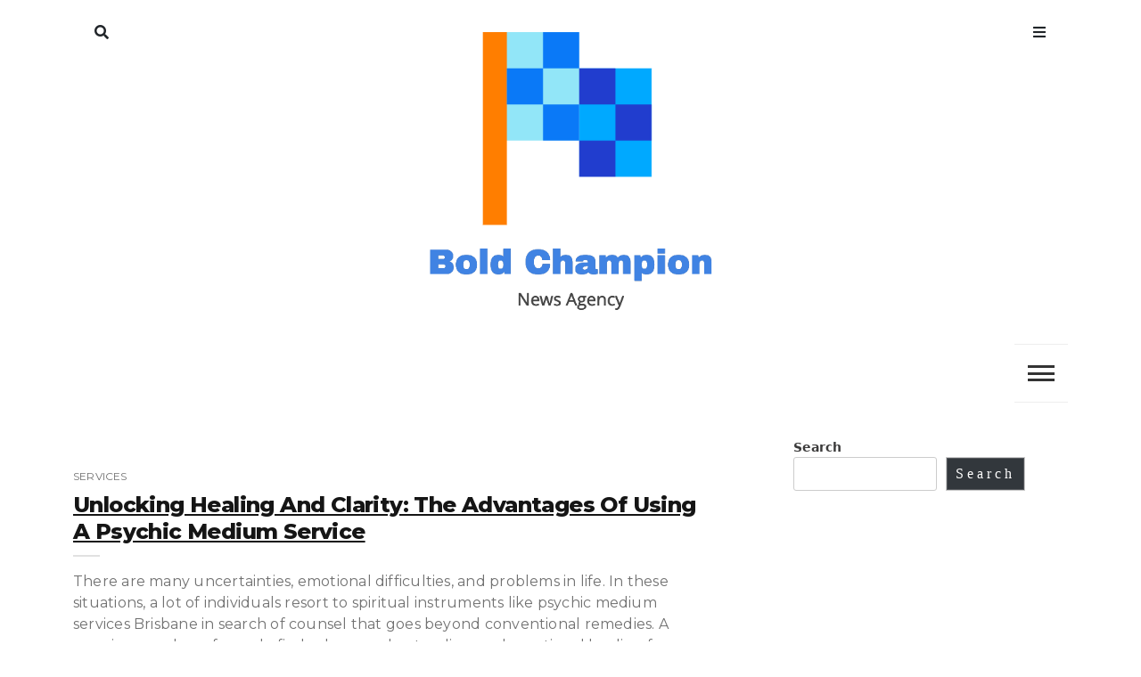

--- FILE ---
content_type: text/html; charset=UTF-8
request_url: https://boldchampion.net/tag/healing/
body_size: 10968
content:
<!doctype html>
<html lang="en-US">
<head>
	<meta charset="UTF-8">
	<meta name="viewport" content="width=device-width, initial-scale=1">
	<link rel="profile" href="https://gmpg.org/xfn/11">
	<title>healing &#8211; Bold Champion</title>
<meta name='robots' content='max-image-preview:large' />
<link rel='dns-prefetch' href='//fonts.googleapis.com' />
<link rel="alternate" type="application/rss+xml" title="Bold Champion &raquo; Feed" href="https://boldchampion.net/feed/" />
<link rel="alternate" type="application/rss+xml" title="Bold Champion &raquo; Comments Feed" href="https://boldchampion.net/comments/feed/" />
<link rel="alternate" type="application/rss+xml" title="Bold Champion &raquo; healing Tag Feed" href="https://boldchampion.net/tag/healing/feed/" />
<style id='wp-img-auto-sizes-contain-inline-css'>
img:is([sizes=auto i],[sizes^="auto," i]){contain-intrinsic-size:3000px 1500px}
/*# sourceURL=wp-img-auto-sizes-contain-inline-css */
</style>
<style id='wp-emoji-styles-inline-css'>

	img.wp-smiley, img.emoji {
		display: inline !important;
		border: none !important;
		box-shadow: none !important;
		height: 1em !important;
		width: 1em !important;
		margin: 0 0.07em !important;
		vertical-align: -0.1em !important;
		background: none !important;
		padding: 0 !important;
	}
/*# sourceURL=wp-emoji-styles-inline-css */
</style>
<style id='wp-block-library-inline-css'>
:root{--wp-block-synced-color:#7a00df;--wp-block-synced-color--rgb:122,0,223;--wp-bound-block-color:var(--wp-block-synced-color);--wp-editor-canvas-background:#ddd;--wp-admin-theme-color:#007cba;--wp-admin-theme-color--rgb:0,124,186;--wp-admin-theme-color-darker-10:#006ba1;--wp-admin-theme-color-darker-10--rgb:0,107,160.5;--wp-admin-theme-color-darker-20:#005a87;--wp-admin-theme-color-darker-20--rgb:0,90,135;--wp-admin-border-width-focus:2px}@media (min-resolution:192dpi){:root{--wp-admin-border-width-focus:1.5px}}.wp-element-button{cursor:pointer}:root .has-very-light-gray-background-color{background-color:#eee}:root .has-very-dark-gray-background-color{background-color:#313131}:root .has-very-light-gray-color{color:#eee}:root .has-very-dark-gray-color{color:#313131}:root .has-vivid-green-cyan-to-vivid-cyan-blue-gradient-background{background:linear-gradient(135deg,#00d084,#0693e3)}:root .has-purple-crush-gradient-background{background:linear-gradient(135deg,#34e2e4,#4721fb 50%,#ab1dfe)}:root .has-hazy-dawn-gradient-background{background:linear-gradient(135deg,#faaca8,#dad0ec)}:root .has-subdued-olive-gradient-background{background:linear-gradient(135deg,#fafae1,#67a671)}:root .has-atomic-cream-gradient-background{background:linear-gradient(135deg,#fdd79a,#004a59)}:root .has-nightshade-gradient-background{background:linear-gradient(135deg,#330968,#31cdcf)}:root .has-midnight-gradient-background{background:linear-gradient(135deg,#020381,#2874fc)}:root{--wp--preset--font-size--normal:16px;--wp--preset--font-size--huge:42px}.has-regular-font-size{font-size:1em}.has-larger-font-size{font-size:2.625em}.has-normal-font-size{font-size:var(--wp--preset--font-size--normal)}.has-huge-font-size{font-size:var(--wp--preset--font-size--huge)}.has-text-align-center{text-align:center}.has-text-align-left{text-align:left}.has-text-align-right{text-align:right}.has-fit-text{white-space:nowrap!important}#end-resizable-editor-section{display:none}.aligncenter{clear:both}.items-justified-left{justify-content:flex-start}.items-justified-center{justify-content:center}.items-justified-right{justify-content:flex-end}.items-justified-space-between{justify-content:space-between}.screen-reader-text{border:0;clip-path:inset(50%);height:1px;margin:-1px;overflow:hidden;padding:0;position:absolute;width:1px;word-wrap:normal!important}.screen-reader-text:focus{background-color:#ddd;clip-path:none;color:#444;display:block;font-size:1em;height:auto;left:5px;line-height:normal;padding:15px 23px 14px;text-decoration:none;top:5px;width:auto;z-index:100000}html :where(.has-border-color){border-style:solid}html :where([style*=border-top-color]){border-top-style:solid}html :where([style*=border-right-color]){border-right-style:solid}html :where([style*=border-bottom-color]){border-bottom-style:solid}html :where([style*=border-left-color]){border-left-style:solid}html :where([style*=border-width]){border-style:solid}html :where([style*=border-top-width]){border-top-style:solid}html :where([style*=border-right-width]){border-right-style:solid}html :where([style*=border-bottom-width]){border-bottom-style:solid}html :where([style*=border-left-width]){border-left-style:solid}html :where(img[class*=wp-image-]){height:auto;max-width:100%}:where(figure){margin:0 0 1em}html :where(.is-position-sticky){--wp-admin--admin-bar--position-offset:var(--wp-admin--admin-bar--height,0px)}@media screen and (max-width:600px){html :where(.is-position-sticky){--wp-admin--admin-bar--position-offset:0px}}

/*# sourceURL=wp-block-library-inline-css */
</style><style id='wp-block-archives-inline-css'>
.wp-block-archives{box-sizing:border-box}.wp-block-archives-dropdown label{display:block}
/*# sourceURL=https://boldchampion.net/wp-includes/blocks/archives/style.min.css */
</style>
<style id='wp-block-categories-inline-css'>
.wp-block-categories{box-sizing:border-box}.wp-block-categories.alignleft{margin-right:2em}.wp-block-categories.alignright{margin-left:2em}.wp-block-categories.wp-block-categories-dropdown.aligncenter{text-align:center}.wp-block-categories .wp-block-categories__label{display:block;width:100%}
/*# sourceURL=https://boldchampion.net/wp-includes/blocks/categories/style.min.css */
</style>
<style id='wp-block-heading-inline-css'>
h1:where(.wp-block-heading).has-background,h2:where(.wp-block-heading).has-background,h3:where(.wp-block-heading).has-background,h4:where(.wp-block-heading).has-background,h5:where(.wp-block-heading).has-background,h6:where(.wp-block-heading).has-background{padding:1.25em 2.375em}h1.has-text-align-left[style*=writing-mode]:where([style*=vertical-lr]),h1.has-text-align-right[style*=writing-mode]:where([style*=vertical-rl]),h2.has-text-align-left[style*=writing-mode]:where([style*=vertical-lr]),h2.has-text-align-right[style*=writing-mode]:where([style*=vertical-rl]),h3.has-text-align-left[style*=writing-mode]:where([style*=vertical-lr]),h3.has-text-align-right[style*=writing-mode]:where([style*=vertical-rl]),h4.has-text-align-left[style*=writing-mode]:where([style*=vertical-lr]),h4.has-text-align-right[style*=writing-mode]:where([style*=vertical-rl]),h5.has-text-align-left[style*=writing-mode]:where([style*=vertical-lr]),h5.has-text-align-right[style*=writing-mode]:where([style*=vertical-rl]),h6.has-text-align-left[style*=writing-mode]:where([style*=vertical-lr]),h6.has-text-align-right[style*=writing-mode]:where([style*=vertical-rl]){rotate:180deg}
/*# sourceURL=https://boldchampion.net/wp-includes/blocks/heading/style.min.css */
</style>
<style id='wp-block-search-inline-css'>
.wp-block-search__button{margin-left:10px;word-break:normal}.wp-block-search__button.has-icon{line-height:0}.wp-block-search__button svg{height:1.25em;min-height:24px;min-width:24px;width:1.25em;fill:currentColor;vertical-align:text-bottom}:where(.wp-block-search__button){border:1px solid #ccc;padding:6px 10px}.wp-block-search__inside-wrapper{display:flex;flex:auto;flex-wrap:nowrap;max-width:100%}.wp-block-search__label{width:100%}.wp-block-search.wp-block-search__button-only .wp-block-search__button{box-sizing:border-box;display:flex;flex-shrink:0;justify-content:center;margin-left:0;max-width:100%}.wp-block-search.wp-block-search__button-only .wp-block-search__inside-wrapper{min-width:0!important;transition-property:width}.wp-block-search.wp-block-search__button-only .wp-block-search__input{flex-basis:100%;transition-duration:.3s}.wp-block-search.wp-block-search__button-only.wp-block-search__searchfield-hidden,.wp-block-search.wp-block-search__button-only.wp-block-search__searchfield-hidden .wp-block-search__inside-wrapper{overflow:hidden}.wp-block-search.wp-block-search__button-only.wp-block-search__searchfield-hidden .wp-block-search__input{border-left-width:0!important;border-right-width:0!important;flex-basis:0;flex-grow:0;margin:0;min-width:0!important;padding-left:0!important;padding-right:0!important;width:0!important}:where(.wp-block-search__input){appearance:none;border:1px solid #949494;flex-grow:1;font-family:inherit;font-size:inherit;font-style:inherit;font-weight:inherit;letter-spacing:inherit;line-height:inherit;margin-left:0;margin-right:0;min-width:3rem;padding:8px;text-decoration:unset!important;text-transform:inherit}:where(.wp-block-search__button-inside .wp-block-search__inside-wrapper){background-color:#fff;border:1px solid #949494;box-sizing:border-box;padding:4px}:where(.wp-block-search__button-inside .wp-block-search__inside-wrapper) .wp-block-search__input{border:none;border-radius:0;padding:0 4px}:where(.wp-block-search__button-inside .wp-block-search__inside-wrapper) .wp-block-search__input:focus{outline:none}:where(.wp-block-search__button-inside .wp-block-search__inside-wrapper) :where(.wp-block-search__button){padding:4px 8px}.wp-block-search.aligncenter .wp-block-search__inside-wrapper{margin:auto}.wp-block[data-align=right] .wp-block-search.wp-block-search__button-only .wp-block-search__inside-wrapper{float:right}
/*# sourceURL=https://boldchampion.net/wp-includes/blocks/search/style.min.css */
</style>
<style id='wp-block-group-inline-css'>
.wp-block-group{box-sizing:border-box}:where(.wp-block-group.wp-block-group-is-layout-constrained){position:relative}
/*# sourceURL=https://boldchampion.net/wp-includes/blocks/group/style.min.css */
</style>
<style id='global-styles-inline-css'>
:root{--wp--preset--aspect-ratio--square: 1;--wp--preset--aspect-ratio--4-3: 4/3;--wp--preset--aspect-ratio--3-4: 3/4;--wp--preset--aspect-ratio--3-2: 3/2;--wp--preset--aspect-ratio--2-3: 2/3;--wp--preset--aspect-ratio--16-9: 16/9;--wp--preset--aspect-ratio--9-16: 9/16;--wp--preset--color--black: #000000;--wp--preset--color--cyan-bluish-gray: #abb8c3;--wp--preset--color--white: #ffffff;--wp--preset--color--pale-pink: #f78da7;--wp--preset--color--vivid-red: #cf2e2e;--wp--preset--color--luminous-vivid-orange: #ff6900;--wp--preset--color--luminous-vivid-amber: #fcb900;--wp--preset--color--light-green-cyan: #7bdcb5;--wp--preset--color--vivid-green-cyan: #00d084;--wp--preset--color--pale-cyan-blue: #8ed1fc;--wp--preset--color--vivid-cyan-blue: #0693e3;--wp--preset--color--vivid-purple: #9b51e0;--wp--preset--gradient--vivid-cyan-blue-to-vivid-purple: linear-gradient(135deg,rgb(6,147,227) 0%,rgb(155,81,224) 100%);--wp--preset--gradient--light-green-cyan-to-vivid-green-cyan: linear-gradient(135deg,rgb(122,220,180) 0%,rgb(0,208,130) 100%);--wp--preset--gradient--luminous-vivid-amber-to-luminous-vivid-orange: linear-gradient(135deg,rgb(252,185,0) 0%,rgb(255,105,0) 100%);--wp--preset--gradient--luminous-vivid-orange-to-vivid-red: linear-gradient(135deg,rgb(255,105,0) 0%,rgb(207,46,46) 100%);--wp--preset--gradient--very-light-gray-to-cyan-bluish-gray: linear-gradient(135deg,rgb(238,238,238) 0%,rgb(169,184,195) 100%);--wp--preset--gradient--cool-to-warm-spectrum: linear-gradient(135deg,rgb(74,234,220) 0%,rgb(151,120,209) 20%,rgb(207,42,186) 40%,rgb(238,44,130) 60%,rgb(251,105,98) 80%,rgb(254,248,76) 100%);--wp--preset--gradient--blush-light-purple: linear-gradient(135deg,rgb(255,206,236) 0%,rgb(152,150,240) 100%);--wp--preset--gradient--blush-bordeaux: linear-gradient(135deg,rgb(254,205,165) 0%,rgb(254,45,45) 50%,rgb(107,0,62) 100%);--wp--preset--gradient--luminous-dusk: linear-gradient(135deg,rgb(255,203,112) 0%,rgb(199,81,192) 50%,rgb(65,88,208) 100%);--wp--preset--gradient--pale-ocean: linear-gradient(135deg,rgb(255,245,203) 0%,rgb(182,227,212) 50%,rgb(51,167,181) 100%);--wp--preset--gradient--electric-grass: linear-gradient(135deg,rgb(202,248,128) 0%,rgb(113,206,126) 100%);--wp--preset--gradient--midnight: linear-gradient(135deg,rgb(2,3,129) 0%,rgb(40,116,252) 100%);--wp--preset--font-size--small: 13px;--wp--preset--font-size--medium: 20px;--wp--preset--font-size--large: 36px;--wp--preset--font-size--x-large: 42px;--wp--preset--spacing--20: 0.44rem;--wp--preset--spacing--30: 0.67rem;--wp--preset--spacing--40: 1rem;--wp--preset--spacing--50: 1.5rem;--wp--preset--spacing--60: 2.25rem;--wp--preset--spacing--70: 3.38rem;--wp--preset--spacing--80: 5.06rem;--wp--preset--shadow--natural: 6px 6px 9px rgba(0, 0, 0, 0.2);--wp--preset--shadow--deep: 12px 12px 50px rgba(0, 0, 0, 0.4);--wp--preset--shadow--sharp: 6px 6px 0px rgba(0, 0, 0, 0.2);--wp--preset--shadow--outlined: 6px 6px 0px -3px rgb(255, 255, 255), 6px 6px rgb(0, 0, 0);--wp--preset--shadow--crisp: 6px 6px 0px rgb(0, 0, 0);}:where(.is-layout-flex){gap: 0.5em;}:where(.is-layout-grid){gap: 0.5em;}body .is-layout-flex{display: flex;}.is-layout-flex{flex-wrap: wrap;align-items: center;}.is-layout-flex > :is(*, div){margin: 0;}body .is-layout-grid{display: grid;}.is-layout-grid > :is(*, div){margin: 0;}:where(.wp-block-columns.is-layout-flex){gap: 2em;}:where(.wp-block-columns.is-layout-grid){gap: 2em;}:where(.wp-block-post-template.is-layout-flex){gap: 1.25em;}:where(.wp-block-post-template.is-layout-grid){gap: 1.25em;}.has-black-color{color: var(--wp--preset--color--black) !important;}.has-cyan-bluish-gray-color{color: var(--wp--preset--color--cyan-bluish-gray) !important;}.has-white-color{color: var(--wp--preset--color--white) !important;}.has-pale-pink-color{color: var(--wp--preset--color--pale-pink) !important;}.has-vivid-red-color{color: var(--wp--preset--color--vivid-red) !important;}.has-luminous-vivid-orange-color{color: var(--wp--preset--color--luminous-vivid-orange) !important;}.has-luminous-vivid-amber-color{color: var(--wp--preset--color--luminous-vivid-amber) !important;}.has-light-green-cyan-color{color: var(--wp--preset--color--light-green-cyan) !important;}.has-vivid-green-cyan-color{color: var(--wp--preset--color--vivid-green-cyan) !important;}.has-pale-cyan-blue-color{color: var(--wp--preset--color--pale-cyan-blue) !important;}.has-vivid-cyan-blue-color{color: var(--wp--preset--color--vivid-cyan-blue) !important;}.has-vivid-purple-color{color: var(--wp--preset--color--vivid-purple) !important;}.has-black-background-color{background-color: var(--wp--preset--color--black) !important;}.has-cyan-bluish-gray-background-color{background-color: var(--wp--preset--color--cyan-bluish-gray) !important;}.has-white-background-color{background-color: var(--wp--preset--color--white) !important;}.has-pale-pink-background-color{background-color: var(--wp--preset--color--pale-pink) !important;}.has-vivid-red-background-color{background-color: var(--wp--preset--color--vivid-red) !important;}.has-luminous-vivid-orange-background-color{background-color: var(--wp--preset--color--luminous-vivid-orange) !important;}.has-luminous-vivid-amber-background-color{background-color: var(--wp--preset--color--luminous-vivid-amber) !important;}.has-light-green-cyan-background-color{background-color: var(--wp--preset--color--light-green-cyan) !important;}.has-vivid-green-cyan-background-color{background-color: var(--wp--preset--color--vivid-green-cyan) !important;}.has-pale-cyan-blue-background-color{background-color: var(--wp--preset--color--pale-cyan-blue) !important;}.has-vivid-cyan-blue-background-color{background-color: var(--wp--preset--color--vivid-cyan-blue) !important;}.has-vivid-purple-background-color{background-color: var(--wp--preset--color--vivid-purple) !important;}.has-black-border-color{border-color: var(--wp--preset--color--black) !important;}.has-cyan-bluish-gray-border-color{border-color: var(--wp--preset--color--cyan-bluish-gray) !important;}.has-white-border-color{border-color: var(--wp--preset--color--white) !important;}.has-pale-pink-border-color{border-color: var(--wp--preset--color--pale-pink) !important;}.has-vivid-red-border-color{border-color: var(--wp--preset--color--vivid-red) !important;}.has-luminous-vivid-orange-border-color{border-color: var(--wp--preset--color--luminous-vivid-orange) !important;}.has-luminous-vivid-amber-border-color{border-color: var(--wp--preset--color--luminous-vivid-amber) !important;}.has-light-green-cyan-border-color{border-color: var(--wp--preset--color--light-green-cyan) !important;}.has-vivid-green-cyan-border-color{border-color: var(--wp--preset--color--vivid-green-cyan) !important;}.has-pale-cyan-blue-border-color{border-color: var(--wp--preset--color--pale-cyan-blue) !important;}.has-vivid-cyan-blue-border-color{border-color: var(--wp--preset--color--vivid-cyan-blue) !important;}.has-vivid-purple-border-color{border-color: var(--wp--preset--color--vivid-purple) !important;}.has-vivid-cyan-blue-to-vivid-purple-gradient-background{background: var(--wp--preset--gradient--vivid-cyan-blue-to-vivid-purple) !important;}.has-light-green-cyan-to-vivid-green-cyan-gradient-background{background: var(--wp--preset--gradient--light-green-cyan-to-vivid-green-cyan) !important;}.has-luminous-vivid-amber-to-luminous-vivid-orange-gradient-background{background: var(--wp--preset--gradient--luminous-vivid-amber-to-luminous-vivid-orange) !important;}.has-luminous-vivid-orange-to-vivid-red-gradient-background{background: var(--wp--preset--gradient--luminous-vivid-orange-to-vivid-red) !important;}.has-very-light-gray-to-cyan-bluish-gray-gradient-background{background: var(--wp--preset--gradient--very-light-gray-to-cyan-bluish-gray) !important;}.has-cool-to-warm-spectrum-gradient-background{background: var(--wp--preset--gradient--cool-to-warm-spectrum) !important;}.has-blush-light-purple-gradient-background{background: var(--wp--preset--gradient--blush-light-purple) !important;}.has-blush-bordeaux-gradient-background{background: var(--wp--preset--gradient--blush-bordeaux) !important;}.has-luminous-dusk-gradient-background{background: var(--wp--preset--gradient--luminous-dusk) !important;}.has-pale-ocean-gradient-background{background: var(--wp--preset--gradient--pale-ocean) !important;}.has-electric-grass-gradient-background{background: var(--wp--preset--gradient--electric-grass) !important;}.has-midnight-gradient-background{background: var(--wp--preset--gradient--midnight) !important;}.has-small-font-size{font-size: var(--wp--preset--font-size--small) !important;}.has-medium-font-size{font-size: var(--wp--preset--font-size--medium) !important;}.has-large-font-size{font-size: var(--wp--preset--font-size--large) !important;}.has-x-large-font-size{font-size: var(--wp--preset--font-size--x-large) !important;}
/*# sourceURL=global-styles-inline-css */
</style>

<style id='classic-theme-styles-inline-css'>
/*! This file is auto-generated */
.wp-block-button__link{color:#fff;background-color:#32373c;border-radius:9999px;box-shadow:none;text-decoration:none;padding:calc(.667em + 2px) calc(1.333em + 2px);font-size:1.125em}.wp-block-file__button{background:#32373c;color:#fff;text-decoration:none}
/*# sourceURL=/wp-includes/css/classic-themes.min.css */
</style>
<link rel='stylesheet' id='related-posts-by-taxonomy-css' href='https://boldchampion.net/wp-content/plugins/related-posts-by-taxonomy/includes/assets/css/styles.css?ver=6.9' media='all' />
<link rel='stylesheet' id='core-blog-parent-style-css' href='https://boldchampion.net/wp-content/themes/core-blog/style.css?ver=6.9' media='all' />
<link rel='stylesheet' id='core-news-style-css' href='https://boldchampion.net/wp-content/themes/core-news/style.css?ver=6.9' media='all' />
<link rel='stylesheet' id='fontawesome-css-all-css' href='https://boldchampion.net/wp-content/themes/core-news/assets/css/fontawesome-all.css?ver=6.9' media='all' />
<link rel='stylesheet' id='core-news-font-Hind-css' href='https://fonts.googleapis.com/css2?family=Hind%3Awght%40300%3B400%3B500&#038;display=swap&#038;ver=6.9' media='all' />
<link rel='stylesheet' id='core-news-font-Montserrat-css' href='https://fonts.googleapis.com/css2?family=Montserrat%3Awght%40400%3B800&#038;display=swap&#038;ver=6.9' media='all' />
<link rel='stylesheet' id='core-blog-style-css' href='https://boldchampion.net/wp-content/themes/core-news/style.css?ver=1.0.0' media='all' />
<link rel='stylesheet' id='core-blog-font-css' href='https://fonts.googleapis.com/css?family=Source+Sans+Pro%3A400%2C700%7CRaleway%3A400%2C800%2C900&#038;ver=6.9' media='all' />
<link rel='stylesheet' id='font-awesome-css-css' href='https://boldchampion.net/wp-content/themes/core-blog/assets/css/fontawesome-all.css?ver=6.9' media='all' />
<link rel='stylesheet' id='bootstrap-css-css' href='https://boldchampion.net/wp-content/themes/core-blog/assets/css/bootstrap.css?ver=6.9' media='all' />
<script src="https://boldchampion.net/wp-includes/js/jquery/jquery.min.js?ver=3.7.1" id="jquery-core-js"></script>
<script src="https://boldchampion.net/wp-includes/js/jquery/jquery-migrate.min.js?ver=3.4.1" id="jquery-migrate-js"></script>
<script src="https://boldchampion.net/wp-content/themes/core-news/assets/js/core-news-main.js?ver=1" id="core-news-main-js"></script>
<link rel="https://api.w.org/" href="https://boldchampion.net/wp-json/" /><link rel="alternate" title="JSON" type="application/json" href="https://boldchampion.net/wp-json/wp/v2/tags/1376" /><link rel="EditURI" type="application/rsd+xml" title="RSD" href="https://boldchampion.net/xmlrpc.php?rsd" />
<meta name="generator" content="WordPress 6.9" />
<meta name="google-site-verification" content="ASpChS-hZYhYdqdIyIpmZM-AuJuNdxA7VLQLVa62Y6Y" />
<script async src="https://pagead2.googlesyndication.com/pagead/js/adsbygoogle.js?client=ca-pub-4380665558462893"
     crossorigin="anonymous"></script>
        <style type="text/css">
                    .site-title,
            .site-description {
                position: absolute;
                clip: rect(1px, 1px, 1px, 1px);
                }
                    </style>
        </head>

<body class="archive tag tag-healing tag-1376 wp-custom-logo wp-theme-core-blog wp-child-theme-core-news">
<div id="page" class="site is-preload">
	<a class="skip-link screen-reader-text" href="#main">Skip to content</a>
	
		<!-- Header -->
		<header id="core-news-header" class=""> 
			<div class="container">
				<div class="row title_name">
					<div class="col-md-4 core-search">
						<nav class="main-search">
							
																	
										<a class="fa-search search_f" href="javascript:void(0)">Search</a>
										<span class="core-blog-search">
										<form role="search" method="get" class="search-form" action="https://boldchampion.net/">
				<label>
					<span class="screen-reader-text">Search for:</span>
					<input type="search" class="search-field" placeholder="Search &hellip;" value="" name="s" />
				</label>
				<input type="submit" class="search-submit" value="Search" />
			</form>										</span>
									 
						
						</nav>
					
					</div>
					<div class="col-md-4 core-title">
						<div class="title_desc">
						<a href="https://boldchampion.net/" class="custom-logo-link" rel="home"><img width="522" height="522" src="https://boldchampion.net/wp-content/uploads/2023/05/cropped-Screenshot-2023-05-30-at-5.42.43-PM.png" class="custom-logo" alt="Bold Champion" decoding="async" fetchpriority="high" srcset="https://boldchampion.net/wp-content/uploads/2023/05/cropped-Screenshot-2023-05-30-at-5.42.43-PM.png 522w, https://boldchampion.net/wp-content/uploads/2023/05/cropped-Screenshot-2023-05-30-at-5.42.43-PM-300x300.png 300w, https://boldchampion.net/wp-content/uploads/2023/05/cropped-Screenshot-2023-05-30-at-5.42.43-PM-150x150.png 150w" sizes="(max-width: 522px) 100vw, 522px" /></a>									<h1 class="site-title"><a href="https://boldchampion.net/" rel="home">Bold Champion</a></h1>
															</div>
						
					</div>
					<div class="col-md-4 core-menu">
												<nav class="main">
						
																
									<a class="fa-bars focus_search" href="#" data-target="#myModal2"  data-toggle="modal">Menu</a>
								
															</ul>
						</nav>
											</div>
				</div>
				<div class="row">
					<div class="col-md-12 core-toggle">
						<nav id="site-navigation" class="core-blog-main-navigation">
							<button class="toggle-button" data-toggle-target=".main-menu-modal" data-toggle-body-class="showing-main-menu-modal" aria-expanded="false" data-set-focus=".close-main-nav-toggle">
							<div class="toggle-text"></div>
								<span class="toggle-bar"></span>
								<span class="toggle-bar"></span>
								<span class="toggle-bar"></span>
							</button>
							<div class="primary-menu-list main-menu-modal cover-modal" data-modal-target-string=".main-menu-modal">
							<button class="close close-main-nav-toggle" data-toggle-target=".main-menu-modal" data-toggle-body-class="showing-main-menu-modal" aria-expanded="false" data-set-focus=".main-menu-modal"></button>
								<div class="mobile-menu" aria-label="Mobile">
									<div id="primary-menu" class="nav-menu main-menu-modal"><ul>
<li class="page_item page-item-135"><a href="https://boldchampion.net/contact/">Contact</a></li>
</ul></div>
								</div>
							</div>
						</nav><!-- #site-navigation -->
					</div>
				</div>
			</div>
		</header>
		<!-- Modal -->
		<div class="modal right fade" id="myModal2" tabindex="-1" role="dialog" aria-labelledby="myModalLabel2">
			<div class="modal-dialog" role="document">
				<div class="modal-content">

					<div class="modal-header">
						<a href="#" class="close" data-dismiss="modal" aria-label="Close"><span aria-hidden="true">&times;</span></a>
					</div>

					<div class="modal-body">
						<section id="block-5" class="widget widget_block"><div class="wp-block-group"><div class="wp-block-group__inner-container is-layout-flow wp-block-group-is-layout-flow"><h2 class="wp-block-heading">Archives</h2><ul class="wp-block-archives-list wp-block-archives">	<li><a href='https://boldchampion.net/2026/01/'>January 2026</a></li>
	<li><a href='https://boldchampion.net/2025/12/'>December 2025</a></li>
	<li><a href='https://boldchampion.net/2025/11/'>November 2025</a></li>
	<li><a href='https://boldchampion.net/2025/10/'>October 2025</a></li>
	<li><a href='https://boldchampion.net/2025/09/'>September 2025</a></li>
	<li><a href='https://boldchampion.net/2025/08/'>August 2025</a></li>
	<li><a href='https://boldchampion.net/2025/07/'>July 2025</a></li>
	<li><a href='https://boldchampion.net/2025/06/'>June 2025</a></li>
	<li><a href='https://boldchampion.net/2025/05/'>May 2025</a></li>
	<li><a href='https://boldchampion.net/2025/04/'>April 2025</a></li>
	<li><a href='https://boldchampion.net/2025/03/'>March 2025</a></li>
	<li><a href='https://boldchampion.net/2025/02/'>February 2025</a></li>
	<li><a href='https://boldchampion.net/2025/01/'>January 2025</a></li>
	<li><a href='https://boldchampion.net/2024/12/'>December 2024</a></li>
	<li><a href='https://boldchampion.net/2024/11/'>November 2024</a></li>
	<li><a href='https://boldchampion.net/2024/10/'>October 2024</a></li>
	<li><a href='https://boldchampion.net/2024/09/'>September 2024</a></li>
	<li><a href='https://boldchampion.net/2024/08/'>August 2024</a></li>
	<li><a href='https://boldchampion.net/2024/07/'>July 2024</a></li>
	<li><a href='https://boldchampion.net/2024/06/'>June 2024</a></li>
	<li><a href='https://boldchampion.net/2024/05/'>May 2024</a></li>
	<li><a href='https://boldchampion.net/2024/04/'>April 2024</a></li>
	<li><a href='https://boldchampion.net/2024/03/'>March 2024</a></li>
	<li><a href='https://boldchampion.net/2024/02/'>February 2024</a></li>
	<li><a href='https://boldchampion.net/2024/01/'>January 2024</a></li>
	<li><a href='https://boldchampion.net/2023/12/'>December 2023</a></li>
	<li><a href='https://boldchampion.net/2023/11/'>November 2023</a></li>
	<li><a href='https://boldchampion.net/2023/10/'>October 2023</a></li>
	<li><a href='https://boldchampion.net/2023/09/'>September 2023</a></li>
	<li><a href='https://boldchampion.net/2023/08/'>August 2023</a></li>
	<li><a href='https://boldchampion.net/2023/07/'>July 2023</a></li>
	<li><a href='https://boldchampion.net/2023/06/'>June 2023</a></li>
	<li><a href='https://boldchampion.net/2023/05/'>May 2023</a></li>
</ul></div></div></section><section id="block-6" class="widget widget_block"><div class="wp-block-group"><div class="wp-block-group__inner-container is-layout-flow wp-block-group-is-layout-flow"><h2 class="wp-block-heading">Categories</h2><ul class="wp-block-categories-list wp-block-categories">	<li class="cat-item cat-item-674"><a href="https://boldchampion.net/category/animals/">Animals</a>
</li>
	<li class="cat-item cat-item-978"><a href="https://boldchampion.net/category/art/">Art</a>
</li>
	<li class="cat-item cat-item-2135"><a href="https://boldchampion.net/category/auto/">Auto</a>
</li>
	<li class="cat-item cat-item-183"><a href="https://boldchampion.net/category/automobile/">Automobile</a>
</li>
	<li class="cat-item cat-item-72"><a href="https://boldchampion.net/category/business/">Business</a>
</li>
	<li class="cat-item cat-item-1219"><a href="https://boldchampion.net/category/celebration/">Celebration</a>
</li>
	<li class="cat-item cat-item-241"><a href="https://boldchampion.net/category/cleaning/">Cleaning</a>
</li>
	<li class="cat-item cat-item-25"><a href="https://boldchampion.net/category/communication/">Communication</a>
</li>
	<li class="cat-item cat-item-68"><a href="https://boldchampion.net/category/education/">Education</a>
</li>
	<li class="cat-item cat-item-665"><a href="https://boldchampion.net/category/entertainment/">Entertainment</a>
</li>
	<li class="cat-item cat-item-887"><a href="https://boldchampion.net/category/factory/">Factory</a>
</li>
	<li class="cat-item cat-item-2"><a href="https://boldchampion.net/category/fashion/">Fashion</a>
</li>
	<li class="cat-item cat-item-46"><a href="https://boldchampion.net/category/finance/">Finance</a>
</li>
	<li class="cat-item cat-item-713"><a href="https://boldchampion.net/category/fitness/">Fitness</a>
</li>
	<li class="cat-item cat-item-43"><a href="https://boldchampion.net/category/flowers/">Flowers</a>
</li>
	<li class="cat-item cat-item-94"><a href="https://boldchampion.net/category/food/">Food</a>
</li>
	<li class="cat-item cat-item-716"><a href="https://boldchampion.net/category/fun/">Fun</a>
</li>
	<li class="cat-item cat-item-7"><a href="https://boldchampion.net/category/games/">Games</a>
</li>
	<li class="cat-item cat-item-1172"><a href="https://boldchampion.net/category/gaming/">Gaming</a>
</li>
	<li class="cat-item cat-item-796"><a href="https://boldchampion.net/category/gift/">Gift</a>
</li>
	<li class="cat-item cat-item-92"><a href="https://boldchampion.net/category/grooming/">Grooming</a>
</li>
	<li class="cat-item cat-item-982"><a href="https://boldchampion.net/category/guest-post/">Guest Post</a>
</li>
	<li class="cat-item cat-item-184"><a href="https://boldchampion.net/category/health/">Health</a>
</li>
	<li class="cat-item cat-item-666"><a href="https://boldchampion.net/category/hobby/">Hobby</a>
</li>
	<li class="cat-item cat-item-65"><a href="https://boldchampion.net/category/home/">Home</a>
</li>
	<li class="cat-item cat-item-676"><a href="https://boldchampion.net/category/industry/">Industry</a>
</li>
	<li class="cat-item cat-item-669"><a href="https://boldchampion.net/category/interior-design/">Interior Design</a>
</li>
	<li class="cat-item cat-item-1214"><a href="https://boldchampion.net/category/jewellery/">Jewellery</a>
</li>
	<li class="cat-item cat-item-2576"><a href="https://boldchampion.net/category/jewelry/">Jewelry</a>
</li>
	<li class="cat-item cat-item-714"><a href="https://boldchampion.net/category/jobs/">Jobs</a>
</li>
	<li class="cat-item cat-item-64"><a href="https://boldchampion.net/category/law/">Law</a>
</li>
	<li class="cat-item cat-item-93"><a href="https://boldchampion.net/category/marketing/">Marketing</a>
</li>
	<li class="cat-item cat-item-143"><a href="https://boldchampion.net/category/medical/">Medical</a>
</li>
	<li class="cat-item cat-item-221"><a href="https://boldchampion.net/category/music/">Music</a>
</li>
	<li class="cat-item cat-item-675"><a href="https://boldchampion.net/category/nature/">Nature</a>
</li>
	<li class="cat-item cat-item-11"><a href="https://boldchampion.net/category/news/">News</a>
</li>
	<li class="cat-item cat-item-685"><a href="https://boldchampion.net/category/online-game/">Online game</a>
</li>
	<li class="cat-item cat-item-69"><a href="https://boldchampion.net/category/online-games/">Online Games</a>
</li>
	<li class="cat-item cat-item-70"><a href="https://boldchampion.net/category/online-store/">Online Store</a>
</li>
	<li class="cat-item cat-item-60"><a href="https://boldchampion.net/category/outdoor/">Outdoor</a>
</li>
	<li class="cat-item cat-item-736"><a href="https://boldchampion.net/category/pc/">PC</a>
</li>
	<li class="cat-item cat-item-1024"><a href="https://boldchampion.net/category/people/">People</a>
</li>
	<li class="cat-item cat-item-1544"><a href="https://boldchampion.net/category/pets/">Pets</a>
</li>
	<li class="cat-item cat-item-36"><a href="https://boldchampion.net/category/photography/">Photography</a>
</li>
	<li class="cat-item cat-item-73"><a href="https://boldchampion.net/category/plumbing/">Plumbing</a>
</li>
	<li class="cat-item cat-item-66"><a href="https://boldchampion.net/category/real-estate/">Real Estate</a>
</li>
	<li class="cat-item cat-item-683"><a href="https://boldchampion.net/category/service/">Service</a>
</li>
	<li class="cat-item cat-item-664"><a href="https://boldchampion.net/category/services/">Services</a>
</li>
	<li class="cat-item cat-item-715"><a href="https://boldchampion.net/category/sevices/">sevices</a>
</li>
	<li class="cat-item cat-item-210"><a href="https://boldchampion.net/category/skin-care/">Skin Care</a>
</li>
	<li class="cat-item cat-item-71"><a href="https://boldchampion.net/category/social/">Social</a>
</li>
	<li class="cat-item cat-item-717"><a href="https://boldchampion.net/category/social-media/">Social media</a>
</li>
	<li class="cat-item cat-item-85"><a href="https://boldchampion.net/category/solar/">Solar</a>
</li>
	<li class="cat-item cat-item-490"><a href="https://boldchampion.net/category/sports/">Sports</a>
</li>
	<li class="cat-item cat-item-98"><a href="https://boldchampion.net/category/tech-news/">Tech News</a>
</li>
	<li class="cat-item cat-item-67"><a href="https://boldchampion.net/category/technology/">Technology</a>
</li>
	<li class="cat-item cat-item-677"><a href="https://boldchampion.net/category/tools/">Tools</a>
</li>
	<li class="cat-item cat-item-775"><a href="https://boldchampion.net/category/tourism/">Tourism</a>
</li>
	<li class="cat-item cat-item-670"><a href="https://boldchampion.net/category/toys/">Toys</a>
</li>
	<li class="cat-item cat-item-570"><a href="https://boldchampion.net/category/travel/">Travel</a>
</li>
	<li class="cat-item cat-item-1"><a href="https://boldchampion.net/category/uncategorized/">Uncategorized</a>
</li>
	<li class="cat-item cat-item-28"><a href="https://boldchampion.net/category/vehicle/">Vehicle</a>
</li>
	<li class="cat-item cat-item-718"><a href="https://boldchampion.net/category/video-games/">Video games</a>
</li>
	<li class="cat-item cat-item-807"><a href="https://boldchampion.net/category/wedding/">Wedding</a>
</li>
	<li class="cat-item cat-item-52"><a href="https://boldchampion.net/category/wordpress/">Wordpress</a>
</li>
</ul></div></div></section>					</div>

				</div><!-- modal-content -->
			</div><!-- modal-dialog -->
		</div><!-- modal -->	<div class="container core_blog_container"  id="main">
				<div class="row has-right-sidebar">
						<div class="col-lg-8 col-md-8 col-sm-12 blog-post">
				
<div class="row article">
			<div class="col-md-12">
				<div class="entry-content">
			<div class="entry-header">	
				<span class="post-category">
					<li class="cat-links"><a href="https://boldchampion.net/category/services/" rel="category tag">Services</a></li><span class="tags-links">Tagged <a href="https://boldchampion.net/tag/advantages/" rel="tag">advantages</a>, <a href="https://boldchampion.net/tag/clarity/" rel="tag">clarity</a>, <a href="https://boldchampion.net/tag/healing/" rel="tag">healing</a>, <a href="https://boldchampion.net/tag/medium/" rel="tag">medium</a>, <a href="https://boldchampion.net/tag/psychic/" rel="tag">psychic</a>, <a href="https://boldchampion.net/tag/service/" rel="tag">service</a>, <a href="https://boldchampion.net/tag/unlocking/" rel="tag">unlocking</a>, <a href="https://boldchampion.net/tag/using/" rel="tag">using</a></span>										
				</span>
				<h3 class="entry-title">
					<div class="title">
						<h2 class="entry-title"><a href="https://boldchampion.net/unlocking-healing-and-clarity-the-advantages-of-using-a-psychic-medium-service/" rel="bookmark">Unlocking Healing and Clarity: The Advantages of Using a Psychic Medium Service</a></h2>						<div class="entry-meta">
						
						</div><!-- .entry-meta -->
											</div>
					
				</h3>
			</div>								
			<p>There are many uncertainties, emotional difficulties, and problems in life. In these situations, a lot of individuals resort to spiritual instruments like psychic medium services Brisbane in search of counsel that goes beyond conventional remedies. A growing number of people find solace, understanding, and emotional healing from sessions with psychic mediums, despite differing opinions. Beyond&hellip;</p>
								<a class="readmore" href="https://boldchampion.net/unlocking-healing-and-clarity-the-advantages-of-using-a-psychic-medium-service/">
                        read more                    </a>
					</div>
	</div>
</div>
			
<div class="row article">
			<div class="col-md-12">
				<div class="entry-content">
			<div class="entry-header">	
				<span class="post-category">
					<li class="cat-links"><a href="https://boldchampion.net/category/medical/" rel="category tag">Medical</a></li><span class="tags-links">Tagged <a href="https://boldchampion.net/tag/advantages/" rel="tag">advantages</a>, <a href="https://boldchampion.net/tag/healing/" rel="tag">healing</a>, <a href="https://boldchampion.net/tag/hyperbaric/" rel="tag">hyperbaric</a>, <a href="https://boldchampion.net/tag/oxygen/" rel="tag">oxygen</a>, <a href="https://boldchampion.net/tag/potential/" rel="tag">potential</a>, <a href="https://boldchampion.net/tag/therapys/" rel="tag">therapys</a>, <a href="https://boldchampion.net/tag/unlocking/" rel="tag">unlocking</a></span>										
				</span>
				<h3 class="entry-title">
					<div class="title">
						<h2 class="entry-title"><a href="https://boldchampion.net/unlocking-the-healing-potential-hyperbaric-oxygen-therapys-advantages/" rel="bookmark">Unlocking the Healing Potential: Hyperbaric Oxygen Therapy&#8217;s Advantages</a></h2>						<div class="entry-meta">
						
						</div><!-- .entry-meta -->
											</div>
					
				</h3>
			</div>								
			<p>Due to its potential to treat a number of ailments, Hyperbaric Oxygen Therapy (HBOT) is a cutting-edge medical procedure. By inhaling pure oxygen in a pressurized chamber, this treatment enables the lungs to absorb far more oxygen than they otherwise would in an ambient atmosphere. HBOT improves general body function, lowers inflammation, and encourages cellular&hellip;</p>
								<a class="readmore" href="https://boldchampion.net/unlocking-the-healing-potential-hyperbaric-oxygen-therapys-advantages/">
                        read more                    </a>
					</div>
	</div>
</div>
			
<div class="row article">
			<div class="col-md-12">
				<div class="entry-content">
			<div class="entry-header">	
				<span class="post-category">
					<li class="cat-links"><a href="https://boldchampion.net/category/health/" rel="category tag">Health</a></li><span class="tags-links">Tagged <a href="https://boldchampion.net/tag/bathings/" rel="tag">bathings</a>, <a href="https://boldchampion.net/tag/brief/" rel="tag">brief</a>, <a href="https://boldchampion.net/tag/echoes/" rel="tag">echoes</a>, <a href="https://boldchampion.net/tag/healing/" rel="tag">healing</a>, <a href="https://boldchampion.net/tag/history/" rel="tag">history</a>, <a href="https://boldchampion.net/tag/sound/" rel="tag">sound</a></span>										
				</span>
				<h3 class="entry-title">
					<div class="title">
						<h2 class="entry-title"><a href="https://boldchampion.net/healing-echoes-sound-bathings-brief-history/" rel="bookmark">Healing Echoes: Sound Bathing&#8217;s Brief History</a></h2>						<div class="entry-meta">
						
						</div><!-- .entry-meta -->
											</div>
					
				</h3>
			</div>								
			<p>Company sound bath london treatment has been popular again in health and mindfulness societies in recent decades. For its mind-body benefits, sound baths are becoming popular at yoga studios and holistic retreats. The technique may appear like a trendy wellness craze, yet it has ancient roots. Sound bathing, an ancient therapeutic therapy that spans nations,&hellip;</p>
								<a class="readmore" href="https://boldchampion.net/healing-echoes-sound-bathings-brief-history/">
                        read more                    </a>
					</div>
	</div>
</div>
			
<div class="row article">
			<div class="col-md-12">
				<div class="entry-content">
			<div class="entry-header">	
				<span class="post-category">
					<li class="cat-links"><a href="https://boldchampion.net/category/health/" rel="category tag">Health</a></li><span class="tags-links">Tagged <a href="https://boldchampion.net/tag/goldstones/" rel="tag">goldstones</a>, <a href="https://boldchampion.net/tag/healing/" rel="tag">healing</a>, <a href="https://boldchampion.net/tag/properties/" rel="tag">properties</a></span>										
				</span>
				<h3 class="entry-title">
					<div class="title">
						<h2 class="entry-title"><a href="https://boldchampion.net/blue-goldstones-healing-properties/" rel="bookmark">Blue Goldstone&#8217;s Healing Properties</a></h2>						<div class="entry-meta">
						
						</div><!-- .entry-meta -->
											</div>
					
				</h3>
			</div>								
			<p>Blue Goldstone: Characteristics, Significance, and Therapeutic Advantages In the universe of crystals, Blue Goldstone has a particular position even though it was created by humans. It has a heavenly, starry-night aspect because to the glittering copper specks that fleck its gorgeous, deep blue color. Although this striking stone may be artificial, many crystal lovers welcome&hellip;</p>
								<a class="readmore" href="https://boldchampion.net/blue-goldstones-healing-properties/">
                        read more                    </a>
					</div>
	</div>
</div>
			
<div class="row article">
			<div class="col-md-12">
				<div class="entry-content">
			<div class="entry-header">	
				<span class="post-category">
					<li class="cat-links"><a href="https://boldchampion.net/category/services/" rel="category tag">Services</a></li><span class="tags-links">Tagged <a href="https://boldchampion.net/tag/healing/" rel="tag">healing</a>, <a href="https://boldchampion.net/tag/massage/" rel="tag">massage</a>, <a href="https://boldchampion.net/tag/powers/" rel="tag">powers</a>, <a href="https://boldchampion.net/tag/water/" rel="tag">water</a></span>										
				</span>
				<h3 class="entry-title">
					<div class="title">
						<h2 class="entry-title"><a href="https://boldchampion.net/the-healing-powers-of-water-massage/" rel="bookmark">The Healing Powers of Water Massage</a></h2>						<div class="entry-meta">
						
						</div><!-- .entry-meta -->
											</div>
					
				</h3>
			</div>								
			<p>After oxygen, water is the most essential ingredient for the continuation of life as we know it. Over 60% of the human body is made of water. The human brain is made up of 70% water, our lungs are about 90% water, and blood is between 80 and 90 percent water. With a comparable pH&hellip;</p>
								<a class="readmore" href="https://boldchampion.net/the-healing-powers-of-water-massage/">
                        read more                    </a>
					</div>
	</div>
</div>
							<div class="pagination">
		            <ul class="nav-links">
		               		            </ul> 
	        	</div>
			</div>
			             <div class="col-lg-4 col-md-4 col-sm-12">
                <section id="sidebar">              
    <section id="block-2" class="widget widget_block widget_search"><form role="search" method="get" action="https://boldchampion.net/" class="wp-block-search__button-outside wp-block-search__text-button wp-block-search"    ><label class="wp-block-search__label" for="wp-block-search__input-1" >Search</label><div class="wp-block-search__inside-wrapper" ><input class="wp-block-search__input" id="wp-block-search__input-1" placeholder="" value="" type="search" name="s" required /><button aria-label="Search" class="wp-block-search__button wp-element-button" type="submit" >Search</button></div></form></section></section>            </div>
             		</div>
	</div>
		
	
	    	<section class="footer">
            <p class="copyright">Proudly Powered By WordPress</p>
        </section>
            
</div><!-- #page -->
<button onclick="topFunction()" id="myBtn" title="Go to top">
        <i class="fa fa-angle-up"></i>
</button>
<script type="speculationrules">
{"prefetch":[{"source":"document","where":{"and":[{"href_matches":"/*"},{"not":{"href_matches":["/wp-*.php","/wp-admin/*","/wp-content/uploads/*","/wp-content/*","/wp-content/plugins/*","/wp-content/themes/core-news/*","/wp-content/themes/core-blog/*","/*\\?(.+)"]}},{"not":{"selector_matches":"a[rel~=\"nofollow\"]"}},{"not":{"selector_matches":".no-prefetch, .no-prefetch a"}}]},"eagerness":"conservative"}]}
</script>
<script src="https://boldchampion.net/wp-content/themes/core-blog/assets/js/breakpoints.js?ver=1.0.0" id="breakpoints-js-js"></script>
<script src="https://boldchampion.net/wp-content/themes/core-blog/assets/js/bootstrap.js?ver=1.0.0" id="bootstrap-js-js"></script>
<script src="https://boldchampion.net/wp-content/themes/core-blog/assets/js/popper.js?ver=1.0.0" id="popper-js-js"></script>
<script src="https://boldchampion.net/wp-content/themes/core-blog/assets/js/core-blog-modal-accessibility.js?ver=1.0.0" id="modal-accessibility-js-js"></script>
<script src="https://boldchampion.net/wp-content/themes/core-blog/assets/js/core-blog-util.js?ver=1.0.0" id="core-blog-util-js"></script>
<script src="https://boldchampion.net/wp-content/themes/core-blog/assets/js/core-blog-main.js?ver=1.0.0" id="core-blog-main-js"></script>
<script id="wp-emoji-settings" type="application/json">
{"baseUrl":"https://s.w.org/images/core/emoji/17.0.2/72x72/","ext":".png","svgUrl":"https://s.w.org/images/core/emoji/17.0.2/svg/","svgExt":".svg","source":{"concatemoji":"https://boldchampion.net/wp-includes/js/wp-emoji-release.min.js?ver=6.9"}}
</script>
<script type="module">
/*! This file is auto-generated */
const a=JSON.parse(document.getElementById("wp-emoji-settings").textContent),o=(window._wpemojiSettings=a,"wpEmojiSettingsSupports"),s=["flag","emoji"];function i(e){try{var t={supportTests:e,timestamp:(new Date).valueOf()};sessionStorage.setItem(o,JSON.stringify(t))}catch(e){}}function c(e,t,n){e.clearRect(0,0,e.canvas.width,e.canvas.height),e.fillText(t,0,0);t=new Uint32Array(e.getImageData(0,0,e.canvas.width,e.canvas.height).data);e.clearRect(0,0,e.canvas.width,e.canvas.height),e.fillText(n,0,0);const a=new Uint32Array(e.getImageData(0,0,e.canvas.width,e.canvas.height).data);return t.every((e,t)=>e===a[t])}function p(e,t){e.clearRect(0,0,e.canvas.width,e.canvas.height),e.fillText(t,0,0);var n=e.getImageData(16,16,1,1);for(let e=0;e<n.data.length;e++)if(0!==n.data[e])return!1;return!0}function u(e,t,n,a){switch(t){case"flag":return n(e,"\ud83c\udff3\ufe0f\u200d\u26a7\ufe0f","\ud83c\udff3\ufe0f\u200b\u26a7\ufe0f")?!1:!n(e,"\ud83c\udde8\ud83c\uddf6","\ud83c\udde8\u200b\ud83c\uddf6")&&!n(e,"\ud83c\udff4\udb40\udc67\udb40\udc62\udb40\udc65\udb40\udc6e\udb40\udc67\udb40\udc7f","\ud83c\udff4\u200b\udb40\udc67\u200b\udb40\udc62\u200b\udb40\udc65\u200b\udb40\udc6e\u200b\udb40\udc67\u200b\udb40\udc7f");case"emoji":return!a(e,"\ud83e\u1fac8")}return!1}function f(e,t,n,a){let r;const o=(r="undefined"!=typeof WorkerGlobalScope&&self instanceof WorkerGlobalScope?new OffscreenCanvas(300,150):document.createElement("canvas")).getContext("2d",{willReadFrequently:!0}),s=(o.textBaseline="top",o.font="600 32px Arial",{});return e.forEach(e=>{s[e]=t(o,e,n,a)}),s}function r(e){var t=document.createElement("script");t.src=e,t.defer=!0,document.head.appendChild(t)}a.supports={everything:!0,everythingExceptFlag:!0},new Promise(t=>{let n=function(){try{var e=JSON.parse(sessionStorage.getItem(o));if("object"==typeof e&&"number"==typeof e.timestamp&&(new Date).valueOf()<e.timestamp+604800&&"object"==typeof e.supportTests)return e.supportTests}catch(e){}return null}();if(!n){if("undefined"!=typeof Worker&&"undefined"!=typeof OffscreenCanvas&&"undefined"!=typeof URL&&URL.createObjectURL&&"undefined"!=typeof Blob)try{var e="postMessage("+f.toString()+"("+[JSON.stringify(s),u.toString(),c.toString(),p.toString()].join(",")+"));",a=new Blob([e],{type:"text/javascript"});const r=new Worker(URL.createObjectURL(a),{name:"wpTestEmojiSupports"});return void(r.onmessage=e=>{i(n=e.data),r.terminate(),t(n)})}catch(e){}i(n=f(s,u,c,p))}t(n)}).then(e=>{for(const n in e)a.supports[n]=e[n],a.supports.everything=a.supports.everything&&a.supports[n],"flag"!==n&&(a.supports.everythingExceptFlag=a.supports.everythingExceptFlag&&a.supports[n]);var t;a.supports.everythingExceptFlag=a.supports.everythingExceptFlag&&!a.supports.flag,a.supports.everything||((t=a.source||{}).concatemoji?r(t.concatemoji):t.wpemoji&&t.twemoji&&(r(t.twemoji),r(t.wpemoji)))});
//# sourceURL=https://boldchampion.net/wp-includes/js/wp-emoji-loader.min.js
</script>

<script defer src="https://static.cloudflareinsights.com/beacon.min.js/vcd15cbe7772f49c399c6a5babf22c1241717689176015" integrity="sha512-ZpsOmlRQV6y907TI0dKBHq9Md29nnaEIPlkf84rnaERnq6zvWvPUqr2ft8M1aS28oN72PdrCzSjY4U6VaAw1EQ==" data-cf-beacon='{"version":"2024.11.0","token":"8573742dfb7342aca5d03f2a0dd0fd35","r":1,"server_timing":{"name":{"cfCacheStatus":true,"cfEdge":true,"cfExtPri":true,"cfL4":true,"cfOrigin":true,"cfSpeedBrain":true},"location_startswith":null}}' crossorigin="anonymous"></script>
</body>
</html>

--- FILE ---
content_type: text/html; charset=utf-8
request_url: https://www.google.com/recaptcha/api2/aframe
body_size: 268
content:
<!DOCTYPE HTML><html><head><meta http-equiv="content-type" content="text/html; charset=UTF-8"></head><body><script nonce="qvU0ecWnSYMIqcTSpk6GqQ">/** Anti-fraud and anti-abuse applications only. See google.com/recaptcha */ try{var clients={'sodar':'https://pagead2.googlesyndication.com/pagead/sodar?'};window.addEventListener("message",function(a){try{if(a.source===window.parent){var b=JSON.parse(a.data);var c=clients[b['id']];if(c){var d=document.createElement('img');d.src=c+b['params']+'&rc='+(localStorage.getItem("rc::a")?sessionStorage.getItem("rc::b"):"");window.document.body.appendChild(d);sessionStorage.setItem("rc::e",parseInt(sessionStorage.getItem("rc::e")||0)+1);localStorage.setItem("rc::h",'1770029366489');}}}catch(b){}});window.parent.postMessage("_grecaptcha_ready", "*");}catch(b){}</script></body></html>